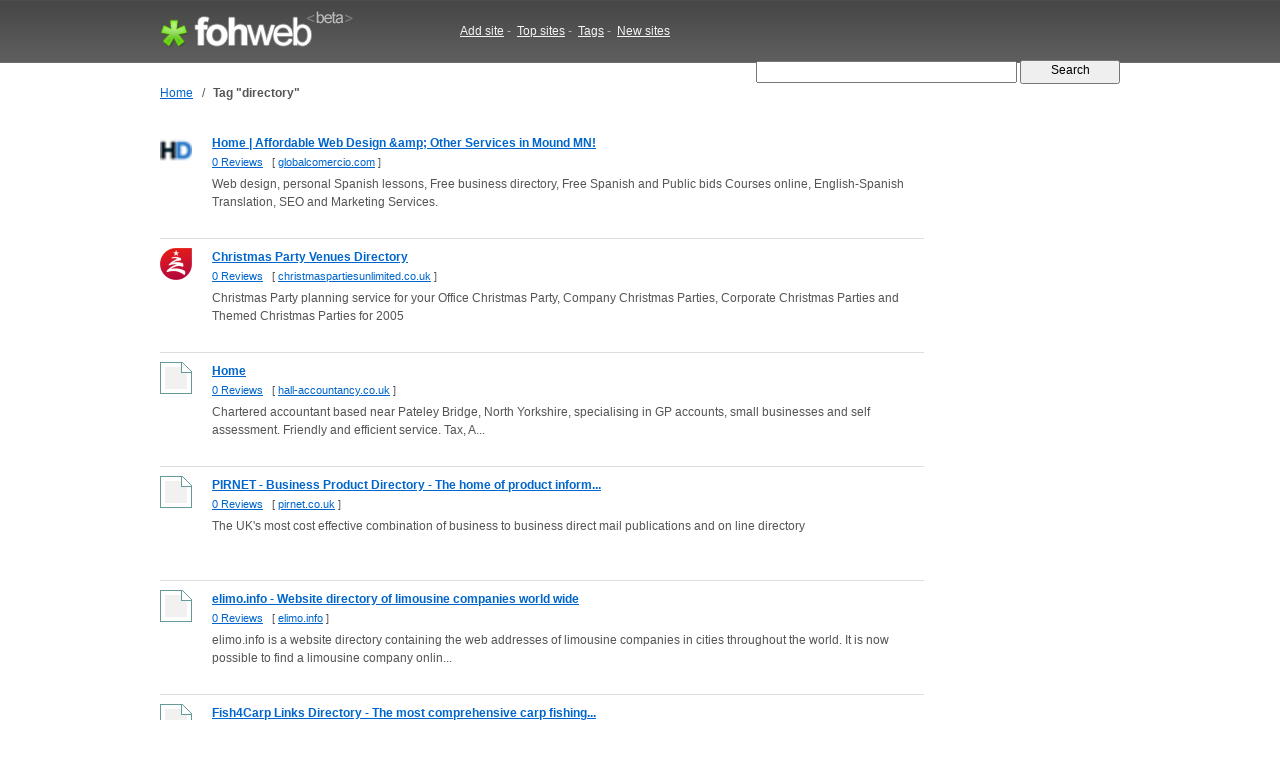

--- FILE ---
content_type: text/html; charset=UTF-8
request_url: http://fohweb.com/tag/directory/11/
body_size: 13395
content:
<!DOCTYPE html PUBLIC "-//W3C//DTD XHTML 1.0 Strict//EN"

     "http://www.w3.org/TR/xhtml1/DTD/xhtml1-strict.dtd">
<html xmlns="http://www.w3.org/1999/xhtml">
<head>
<meta http-equiv="Content-Type" content="text/html; charset=utf-8" />
<title>directory : globalcomercio.com, christmaspartiesunlimited.co.uk, hall-accountancy.co.uk, pirnet.co.uk | FohWeb.com</title>
<meta name="author" content="Fohweb.com" />
<meta name="description" content="Websites related with tag directory.: globalcomercio.com, christmaspartiesunlimited.co.uk, hall-accountancy.co.uk, pirnet.co.uk, elimo.info, fish4carp.co.uk, allsynthpop.com, 2jinfo.com" />
<meta name="keywords" content="websites keywords, tags, directory" />
<meta name="language" content="en-US"/>
<meta name="distribution" content="global"/>
<meta name="rating" content="general"/>
<meta name="robots" content="index,follow"/>
<script type="text/javascript" src="/content/theme/fohweb/site.js"></script>
<link rel="shortcut icon" href="/favicon.ico" type="image/x-icon">
<link href="/content/theme/fohweb/style.css?i=20111203" rel="stylesheet" type="text/css" />
<!--[if lte IE 6]>
<link rel="stylesheet" type="text/css" href="/content/theme/fohweb/ie.css?i=20110908" />
<![endif]-->
<script type="text/javascript">

  var _gaq = _gaq || [];
  _gaq.push(['_setAccount', 'UA-26685341-2']);
  _gaq.push(['_trackPageview']);

  (function() {
    var ga = document.createElement('script'); ga.type = 'text/javascript'; ga.async = true;
    ga.src = ('https:' == document.location.protocol ? 'https://ssl' : 'http://www') + '.google-analytics.com/ga.js';
    var s = document.getElementsByTagName('script')[0]; s.parentNode.insertBefore(ga, s);
  })();
  
</script>
</head>
<body>
<div id="header"><div id="header-wrap"><div class="header-logo"><a id="logo-container" href="/" title="Fohweb home"><img id="logo" src="/content/theme/fohweb/img/pix.gif" alt="Fohweb home" border="0"></a></div>
<div class="header-nav">
<a href="/addsite/">Add site</a><span class="navspace">&nbsp;-&nbsp;</span>
<a href="/top/">Top sites</a><span class="navspace">&nbsp;-&nbsp;</span>
<a href="/tag/">Tags</a><span class="navspace">&nbsp;-&nbsp;</span>
<a href="/new/">New sites</a> 
</div><div class="header-search">
<form action="/"><div>
<input type="text" name="q" size="31" class="q" value="" />
<input class="qb" type="submit" name="sa" value="  Search  " />
</div></form></div></div></div><div id="wrap"><div id="container"><div id="navigation"><table border=0 class=navigation cellpadding="0" cellspacing="0"><tr><td><a href="/">Home</a></td><td width=20 align=center>&nbsp;/&nbsp;</td><td><h1>Tag &quot;directory&quot;</h1></td></tr></table></div><table cellpadding="0" cellspacing="0" width="100%" border="0"><tr><td valign="top"><div class="search_row_space"><div class="search_row"><a href="/www.globalcomercio.com"><img width="32" height="32" src="http://ico.fohweb.com/globalcomercio.com" border="0" class="thumb" align="left" hspace="32"  /></a><a class="search_title" href="/www.globalcomercio.com">Home | Affordable Web Design &amp;amp; Other Services in Mound MN!</a>
<div class="search_url"> <a href="/www.globalcomercio.com">0 Reviews</a>     &nbsp;     [ <a class="name" target="_blank" href="/visit/?name1=511299&name2=globalcomercio" rel="nofollow">globalcomercio.com</a> ]  </div>
<div class="search_description">Web design, personal  Spanish lessons, Free business directory, Free Spanish and Public bids Courses online, English-Spanish Translation, SEO and Marketing Services.</div>  
<div class="search_tags"></div></div></div><div class="search_row_space"><div class="search_row"><a href="/www.christmaspartiesunlimited.co.uk"><img width="32" height="32" src="http://ico.fohweb.com/christmaspartiesunlimited.co.uk" border="0" class="thumb" align="left" hspace="32"  /></a><a class="search_title" href="/www.christmaspartiesunlimited.co.uk">Christmas Party Venues Directory</a>
<div class="search_url"> <a href="/www.christmaspartiesunlimited.co.uk">0 Reviews</a>     &nbsp;     [ <a class="name" target="_blank" href="/visit/?name1=511276&name2=christmaspartiesunlimited" rel="nofollow">christmaspartiesunlimited.co.uk</a> ]  </div>
<div class="search_description">Christmas Party planning service for your Office Christmas Party, Company Christmas Parties, Corporate Christmas Parties and Themed Christmas Parties for 2005</div>  
<div class="search_tags"></div></div></div><div class="search_row_space"><div class="search_row"><a href="/www.hall-accountancy.co.uk"><img width="32" height="32" src="http://ico.fohweb.com/hall-accountancy.co.uk" border="0" class="thumb" align="left" hspace="32"  /></a><a class="search_title" href="/www.hall-accountancy.co.uk">Home</a>
<div class="search_url"> <a href="/www.hall-accountancy.co.uk">0 Reviews</a>     &nbsp;     [ <a class="name" target="_blank" href="/visit/?name1=506976&name2=hall-accountancy" rel="nofollow">hall-accountancy.co.uk</a> ]  </div>
<div class="search_description">Chartered accountant based near Pateley Bridge, North Yorkshire, specialising in GP accounts, small businesses and self assessment. Friendly and efficient service. Tax, A...</div>  
<div class="search_tags"></div></div></div><div class="search_row_space"><div class="search_row"><a href="/www.pirnet.co.uk"><img width="32" height="32" src="http://ico.fohweb.com/pirnet.co.uk" border="0" class="thumb" align="left" hspace="32"  /></a><a class="search_title" href="/www.pirnet.co.uk">PIRNET - Business Product Directory - The home of product inform...</a>
<div class="search_url"> <a href="/www.pirnet.co.uk">0 Reviews</a>     &nbsp;     [ <a class="name" target="_blank" href="/visit/?name1=496528&name2=pirnet" rel="nofollow">pirnet.co.uk</a> ]  </div>
<div class="search_description">The UK's most cost effective combination of business to business direct mail publications and on line directory</div>  
<div class="search_tags"></div></div></div><div class="search_row_space"><div class="search_row"><a href="/www.elimo.info"><img width="32" height="32" src="http://ico.fohweb.com/elimo.info" border="0" class="thumb" align="left" hspace="32"  /></a><a class="search_title" href="/www.elimo.info">elimo.info - Website directory of limousine companies world wide</a>
<div class="search_url"> <a href="/www.elimo.info">0 Reviews</a>     &nbsp;     [ <a class="name" target="_blank" href="/visit/?name1=496514&name2=elimo" rel="nofollow">elimo.info</a> ]  </div>
<div class="search_description">elimo.info is a website directory containing the web addresses of limousine companies in cities throughout the world. It is now possible to find a limousine company onlin...</div>  
<div class="search_tags"></div></div></div><div class="search_row_space"><div class="search_row"><a href="/www.fish4carp.co.uk"><img width="32" height="32" src="http://ico.fohweb.com/fish4carp.co.uk" border="0" class="thumb" align="left" hspace="32"  /></a><a class="search_title" href="/www.fish4carp.co.uk">Fish4Carp Links Directory - The most comprehensive carp fishing...</a>
<div class="search_url"> <a href="/www.fish4carp.co.uk">0 Reviews</a>     &nbsp;     [ <a class="name" target="_blank" href="/visit/?name1=496502&name2=fish4carp" rel="nofollow">fish4carp.co.uk</a> ]  </div>
<div class="search_description">Looking for more links, then try Fish4carp Links Directory</div>  
<div class="search_tags"></div></div></div><div class="search_row_space"><div class="search_row"><a href="/www.allsynthpop.com"><img width="32" height="32" src="http://ico.fohweb.com/allsynthpop.com" border="0" class="thumb" align="left" hspace="32"  /></a><a class="search_title" href="/www.allsynthpop.com">allSynthpop.com Music Directory | Synthpop | Electro | EBM | Ele...</a>
<div class="search_url"> <a href="/www.allsynthpop.com">0 Reviews</a>     &nbsp;     [ <a class="name" target="_blank" href="/visit/?name1=496468&name2=allsynthpop" rel="nofollow">allsynthpop.com</a> ]  </div>
<div class="search_description">allSynthpop.com is the largest known directory of Web resources related to synthpop, electro, electroclash, industrial, EBM, darkwave, gothic, and similar genres of alter...</div>  
<div class="search_tags"></div></div></div><div class="search_row_space"><div class="search_row"><a href="/www.2jinfo.com"><img width="32" height="32" src="http://ico.fohweb.com/2jinfo.com" border="0" class="thumb" align="left" hspace="32"  /></a><a class="search_title" href="/www.2jinfo.com">Error</a>
<div class="search_url"> <a href="/www.2jinfo.com">0 Reviews</a>     &nbsp;     [ <a class="name" target="_blank" href="/visit/?name1=2164&name2=2jinfo" rel="nofollow">2jinfo.com</a> ]  </div>
<div class="search_description"></div>  
<div class="search_tags"></div></div></div><div class="search_row_space"><div class="search_row"><a href="/www.2girls1finger-movies.blogspot.com"><img width="32" height="32" src="http://ico.fohweb.com/2girls1finger-movies.blogspot.com" border="0" class="thumb" align="left" hspace="32"  /></a><a class="search_title" href="/www.2girls1finger-movies.blogspot.com">2 girls 1 finger video</a>
<div class="search_url"> <a href="/www.2girls1finger-movies.blogspot.com">0 Reviews</a>     &nbsp;     [ <a class="name" target="_blank" href="/visit/?name1=2146&name2=2girls1finger-movies" rel="nofollow">2girls1finger-movies.blogspot.com</a> ]  </div>
<div class="search_description"></div>  
<div class="search_tags"></div></div></div><div class="search_row_space"><div class="search_row"><a href="/www.2bjewelled.com"><img width="32" height="32" src="http://ico.fohweb.com/2bjewelled.com" border="0" class="thumb" align="left" hspace="32"  /></a><a class="search_title" href="/www.2bjewelled.com">Suarti Silver Jewellery UK. Handmade Bali 925 Silver Jewelry fro...</a>
<div class="search_url"> <a href="/www.2bjewelled.com">0 Reviews</a>     &nbsp;     [ <a class="name" target="_blank" href="/visit/?name1=2094&name2=2bjewelled" rel="nofollow">2bjewelled.com</a> ]  </div>
<div class="search_description">Beautiful, affordable, handmade, Bali sterling silver jewellery. UK hallmarked. Next day despatch. Free UK delivery. 14 day refund policy. Artisan crafted Suarti Designer...</div>  
<div class="search_tags"></div></div></div><div style="padding-top:4px;"></div><br><br><div class=pages><a href="/tag/directory/10/">&laquo;</a> &nbsp;<a href="/tag/directory/">1</a>&nbsp; <a href="/tag/directory/2/">2</a>&nbsp; <a href="/tag/directory/3/">3</a>&nbsp; <a href="/tag/directory/4/">4</a>&nbsp; <a href="/tag/directory/5/">5</a>&nbsp; <a href="/tag/directory/6/">6</a>&nbsp; <a href="/tag/directory/7/">7</a>&nbsp; <a href="/tag/directory/8/">8</a>&nbsp; <a href="/tag/directory/9/">9</a>&nbsp; <a href="/tag/directory/10/">10</a>&nbsp; <b>11</b>&nbsp; <a href="/tag/directory/12/">12</a>&nbsp; <a href="/tag/directory/13/">13</a>&nbsp; <a href="/tag/directory/14/">14</a>&nbsp; <a href="/tag/directory/15/">15</a>&nbsp; <a href="/tag/directory/16/">16</a>&nbsp; <a href="/tag/directory/17/">17</a>&nbsp; <a href="/tag/directory/18/">18</a>&nbsp; <a href="/tag/directory/19/">19</a>&nbsp; <a href="/tag/directory/20/">20</a>&nbsp; <a href="/tag/directory/21/">21</a>&nbsp; <a href="/tag/directory/22/">22</a>&nbsp; <a href="/tag/directory/23/">23</a>&nbsp; <a href="/tag/directory/24/">24</a>&nbsp; <a href="/tag/directory/25/">25</a>&nbsp; <a href="/tag/directory/26/">26</a>&nbsp; <a href="/tag/directory/27/">27</a>&nbsp; <a href="/tag/directory/28/">28</a>&nbsp; <a href="/tag/directory/29/">29</a>&nbsp; <a href="/tag/directory/30/">30</a>&nbsp; <a href="/tag/directory/31/">31</a>&nbsp; <a href="/tag/directory/32/">32</a>&nbsp; <a href="/tag/directory/33/">33</a>&nbsp; <a href="/tag/directory/34/">34</a>&nbsp; <a href="/tag/directory/35/">35</a>&nbsp; <a href="/tag/directory/36/">36</a>&nbsp; <a href="/tag/directory/37/">37</a>&nbsp; <a href="/tag/directory/38/">38</a>&nbsp; <a href="/tag/directory/39/">39</a>&nbsp; <a href="/tag/directory/40/">40</a>&nbsp; <a href="/tag/directory/41/">41</a>&nbsp; <a href="/tag/directory/42/">42</a>&nbsp; <a href="/tag/directory/43/">43</a>&nbsp; <a href="/tag/directory/44/">44</a>&nbsp; <a href="/tag/directory/45/">45</a>&nbsp; <a href="/tag/directory/46/">46</a>&nbsp; <a href="/tag/directory/47/">47</a>&nbsp; <a href="/tag/directory/48/">48</a>&nbsp; <a href="/tag/directory/49/">49</a>&nbsp; <a href="/tag/directory/50/">50</a>&nbsp; <a href="/tag/directory/12/">&raquo;</a></div></td><td width="32">&nbsp;</td><td valign="top" width="164"></td></tr></table></div><br><div class="clear">&nbsp;</div></div>
<div id="footer"><div id="footer-wrap"><div class=box1><div class="f1"><a href="http://fohweb.com">FohWeb</a> &copy; 2009 - 2026. All rights reserved.<br>Friday, 16 January 2026, 02:26<br><img src=/content/theme/fohweb/img/contact_e.gif></div>
<div class="f2">
<a href="/addsite/">Add site</a>,&nbsp;&nbsp;
<a href="/top/">Top sites</a> ,&nbsp;&nbsp;
<a href="/tag/">Tags</a>,&nbsp;&nbsp;
<a href="/new/">New sites</a>,&nbsp;&nbsp;<br>
<a href="/tos/">Terms of service</a>,&nbsp;&nbsp;
<a href="/policy/">Privacy policy</a>,&nbsp;&nbsp;
<a href="/links/">Links</a>,&nbsp;&nbsp;
<a href="/contact/">Contact</a>
</div></div>
<div class=box2><a href="http://www.twitter.com/Fohweb"><img border="0" src="http://twitter-badges.s3.amazonaws.com/follow_bird-c.png" alt="Follow FohWeb on Twitter"/></a></div></div></div></body></html>